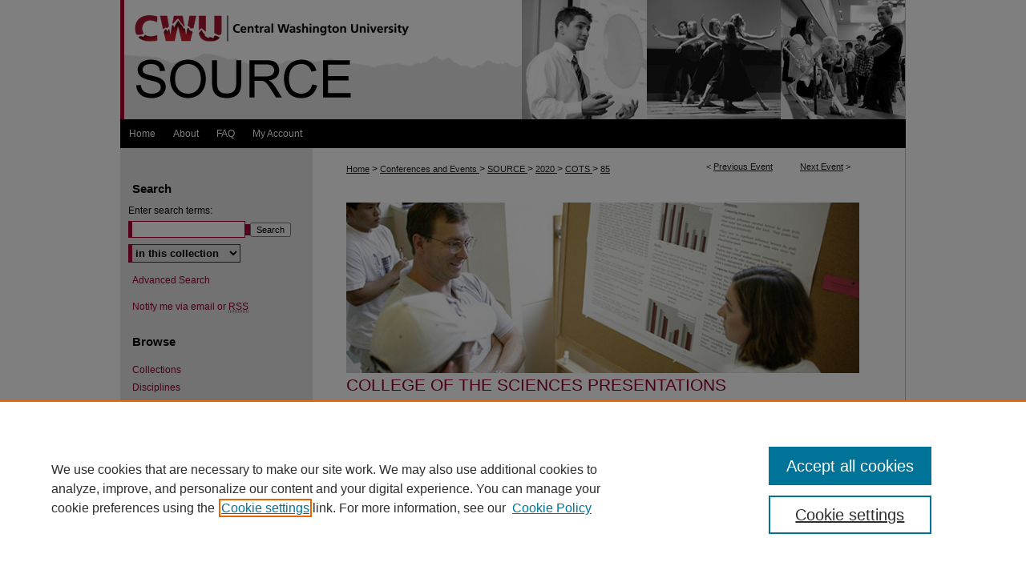

--- FILE ---
content_type: text/html; charset=UTF-8
request_url: https://digitalcommons.cwu.edu/source/2020/COTS/85/
body_size: 8001
content:

<!DOCTYPE html>
<html lang="en">
<head><!-- inj yui3-seed: --><script type='text/javascript' src='//cdnjs.cloudflare.com/ajax/libs/yui/3.6.0/yui/yui-min.js'></script><script type='text/javascript' src='//ajax.googleapis.com/ajax/libs/jquery/1.10.2/jquery.min.js'></script><!-- Adobe Analytics --><script type='text/javascript' src='https://assets.adobedtm.com/4a848ae9611a/d0e96722185b/launch-d525bb0064d8.min.js'></script><script type='text/javascript' src=/assets/nr_browser_production.js></script>

<!-- def.1 -->
<meta charset="utf-8">
<meta name="viewport" content="width=device-width">
<title>ScholarWorks@CWU - Symposium Of University Research and Creative Expression (SOURCE): Testing Rocket Grain Mixture and Designs with Sucrose Propellant</title>


<!-- FILE article_meta-tags.inc --><!-- FILE: /srv/sequoia/main/data/assets/site/article_meta-tags.inc -->
<meta itemprop="name" content="Testing Rocket Grain Mixture and Designs with Sucrose Propellant">
<meta property="og:title" content="Testing Rocket Grain Mixture and Designs with Sucrose Propellant">
<meta name="twitter:title" content="Testing Rocket Grain Mixture and Designs with Sucrose Propellant">
<meta property="article:author" content="Kourtney Adkisson">
<meta name="author" content="Kourtney Adkisson">
<meta name="robots" content="noodp, noydir">
<meta name="description" content="A solid rocket motor is composed of a cylinder full of fuel which typically has a hollow core. After being ignited with a fuse, the fuel at the surface of the hollow core burns and produces hot gas that is released through the nozzle of the rocket in order to produce force. The surface area of the burning propellant affects the thrust force and pressure output of the motors; the more fuel that burns at one time, the more thrust and pressure is produced. The purpose of this project was to investigate the effect of surface area on thrust and pressure. In order to accomplish this, a safe technique was devised and carried out in order to make motors with potassium nitrate and sucrose propellant. Four different surface areas were tested, each with different geometric shapes of propellant, which is called the propellant grain. The motors were tested on a thrust table, which is an apparatus that measures the pressure and thrust output while the motor is burning. Sixty percent of the tested motors had a short burn time that averaged 0.5s. Due to the collection rate of data, the short burn time resulted in minimal data points. As a result, the project pivoted towards creating grains that burn for longer by reducing the oxidizer to fuel ratio from 65:35 to 60:40 and investigating more efficient ways to mix the fuel.">
<meta itemprop="description" content="A solid rocket motor is composed of a cylinder full of fuel which typically has a hollow core. After being ignited with a fuse, the fuel at the surface of the hollow core burns and produces hot gas that is released through the nozzle of the rocket in order to produce force. The surface area of the burning propellant affects the thrust force and pressure output of the motors; the more fuel that burns at one time, the more thrust and pressure is produced. The purpose of this project was to investigate the effect of surface area on thrust and pressure. In order to accomplish this, a safe technique was devised and carried out in order to make motors with potassium nitrate and sucrose propellant. Four different surface areas were tested, each with different geometric shapes of propellant, which is called the propellant grain. The motors were tested on a thrust table, which is an apparatus that measures the pressure and thrust output while the motor is burning. Sixty percent of the tested motors had a short burn time that averaged 0.5s. Due to the collection rate of data, the short burn time resulted in minimal data points. As a result, the project pivoted towards creating grains that burn for longer by reducing the oxidizer to fuel ratio from 65:35 to 60:40 and investigating more efficient ways to mix the fuel.">
<meta name="twitter:description" content="A solid rocket motor is composed of a cylinder full of fuel which typically has a hollow core. After being ignited with a fuse, the fuel at the surface of the hollow core burns and produces hot gas that is released through the nozzle of the rocket in order to produce force. The surface area of the burning propellant affects the thrust force and pressure output of the motors; the more fuel that burns at one time, the more thrust and pressure is produced. The purpose of this project was to investigate the effect of surface area on thrust and pressure. In order to accomplish this, a safe technique was devised and carried out in order to make motors with potassium nitrate and sucrose propellant. Four different surface areas were tested, each with different geometric shapes of propellant, which is called the propellant grain. The motors were tested on a thrust table, which is an apparatus that measures the pressure and thrust output while the motor is burning. Sixty percent of the tested motors had a short burn time that averaged 0.5s. Due to the collection rate of data, the short burn time resulted in minimal data points. As a result, the project pivoted towards creating grains that burn for longer by reducing the oxidizer to fuel ratio from 65:35 to 60:40 and investigating more efficient ways to mix the fuel.">
<meta property="og:description" content="A solid rocket motor is composed of a cylinder full of fuel which typically has a hollow core. After being ignited with a fuse, the fuel at the surface of the hollow core burns and produces hot gas that is released through the nozzle of the rocket in order to produce force. The surface area of the burning propellant affects the thrust force and pressure output of the motors; the more fuel that burns at one time, the more thrust and pressure is produced. The purpose of this project was to investigate the effect of surface area on thrust and pressure. In order to accomplish this, a safe technique was devised and carried out in order to make motors with potassium nitrate and sucrose propellant. Four different surface areas were tested, each with different geometric shapes of propellant, which is called the propellant grain. The motors were tested on a thrust table, which is an apparatus that measures the pressure and thrust output while the motor is burning. Sixty percent of the tested motors had a short burn time that averaged 0.5s. Due to the collection rate of data, the short burn time resulted in minimal data points. As a result, the project pivoted towards creating grains that burn for longer by reducing the oxidizer to fuel ratio from 65:35 to 60:40 and investigating more efficient ways to mix the fuel.">
<meta name="bepress_citation_conference" content="Symposium Of University Research and Creative Expression (SOURCE)">
<meta name="bepress_citation_author" content="Adkisson, Kourtney">
<meta name="bepress_citation_author_institution" content="Central Washington University">
<meta name="bepress_citation_title" content="Testing Rocket Grain Mixture and Designs with Sucrose Propellant">
<meta name="bepress_citation_date" content="2020">
<!-- FILE: /srv/sequoia/main/data/assets/site/ir_download_link.inc -->
<!-- FILE: /srv/sequoia/main/data/assets/site/article_meta-tags.inc (cont) -->
<meta name="bepress_citation_abstract_html_url" content="https://digitalcommons.cwu.edu/source/2020/COTS/85">
<meta name="bepress_citation_online_date" content="2021/10/25">
<meta name="viewport" content="width=device-width">
<!-- Additional Twitter data -->
<meta name="twitter:card" content="summary">
<!-- Additional Open Graph data -->
<meta property="og:type" content="article">
<meta property="og:url" content="https://digitalcommons.cwu.edu/source/2020/COTS/85">
<meta property="og:site_name" content="ScholarWorks@CWU">




<!-- FILE: article_meta-tags.inc (cont) -->
<meta name="bepress_is_article_cover_page" content="1">


<!-- sh.1 -->
<link rel="stylesheet" href="/source/ir-event-style.css" type="text/css" media="screen">
<link rel="alternate" type="application/rss+xml" title="Symposium on University Research and Creative Expression (SOURCE) Newsfeed" href="/source/recent.rss">
<link rel="shortcut icon" href="/favicon.ico" type="image/x-icon">

<link type="text/css" rel="stylesheet" href="/assets/floatbox/floatbox.css">
<script type="text/javascript" src="/assets/jsUtilities.js"></script>
<script type="text/javascript" src="/assets/footnoteLinks.js"></script>
<link rel="stylesheet" href="/ir-print.css" type="text/css" media="print">
<!--[if IE]>
<link rel="stylesheet" href="/ir-ie.css" type="text/css" media="screen">
<![endif]-->
<!-- end sh.1 -->




<script type="text/javascript">var pageData = {"page":{"environment":"prod","productName":"bpdg","language":"en","name":"ir_event_community:theme:track:article","businessUnit":"els:rp:st"},"visitor":{}};</script>

</head>
<body >
<!-- FILE /srv/sequoia/main/data/assets/site/ir_event_community/header.pregen -->

	<!-- FILE: /srv/sequoia/main/data/journals/digitalcommons.cwu.edu/source/assets/header_custom.inc --><!-- FILE: /srv/sequoia/main/data/assets/site/mobile_nav.inc --><!--[if !IE]>-->
<script src="/assets/scripts/dc-mobile/dc-responsive-nav.js"></script>

<header id="mobile-nav" class="nav-down device-fixed-height" style="visibility: hidden;">
  
  
  <nav class="nav-collapse">
    <ul>
      <li class="menu-item active device-fixed-width"><a href="https://digitalcommons.cwu.edu" title="Home" data-scroll >Home</a></li>
      <li class="menu-item device-fixed-width"><a href="https://digitalcommons.cwu.edu/do/search/advanced/" title="Search" data-scroll ><i class="icon-search"></i> Search</a></li>
      <li class="menu-item device-fixed-width"><a href="https://digitalcommons.cwu.edu/communities.html" title="Browse" data-scroll >Browse Collections</a></li>
      <li class="menu-item device-fixed-width"><a href="/cgi/myaccount.cgi?context=" title="My Account" data-scroll >My Account</a></li>
      <li class="menu-item device-fixed-width"><a href="https://digitalcommons.cwu.edu/about.html" title="About" data-scroll >About</a></li>
      <li class="menu-item device-fixed-width"><a href="https://network.bepress.com" title="Digital Commons Network" data-scroll ><img width="16" height="16" alt="DC Network" style="vertical-align:top;" src="/assets/md5images/8e240588cf8cd3a028768d4294acd7d3.png"> Digital Commons Network™</a></li>
    </ul>
  </nav>
</header>

<script src="/assets/scripts/dc-mobile/dc-mobile-nav.js"></script>
<!--<![endif]-->
<!-- FILE: /srv/sequoia/main/data/journals/digitalcommons.cwu.edu/source/assets/header_custom.inc (cont) -->

<div id="source">
	<div id="container">
		<a href="#main" class="skiplink" accesskey="2" >Skip to main content</a>

			
				<div id="header">
					<!-- FILE: /srv/sequoia/main/data/assets/site/ir_event_community/ir_logo.inc -->




	




<!-- FILE: /srv/sequoia/main/data/journals/digitalcommons.cwu.edu/source/assets/header_custom.inc (cont) -->
					<div id="pagetitle">
						<h1>
							<a href="https://digitalcommons.cwu.edu/source" title="Symposium Of University Research and Creative Expression (SOURCE)" >
									Symposium Of University Research and Creative Expression (SOURCE)
							</a>
						</h1>
					</div>
				</div>
				<div id="navigation">
					<!-- FILE: /srv/sequoia/main/data/assets/site/ir_navigation.inc --><div id="tabs" role="navigation" aria-label="Main"><ul><li id="tabone"><a href="https://digitalcommons.cwu.edu" title="Home" ><span>Home</span></a></li><li id="tabtwo"><a href="https://digitalcommons.cwu.edu/about.html" title="About" ><span>About</span></a></li><li id="tabthree"><a href="https://digitalcommons.cwu.edu/faq.html" title="FAQ" ><span>FAQ</span></a></li><li id="tabfour"><a href="https://digitalcommons.cwu.edu/cgi/myaccount.cgi?context=" title="My Account" ><span>My Account</span></a></li></ul></div>


<!-- FILE: /srv/sequoia/main/data/journals/digitalcommons.cwu.edu/source/assets/header_custom.inc (cont) -->
				</div>
			

			

			
			
		<div id="wrapper">
			<div id="content">
				<div id="main" class="text">
<!-- FILE: /srv/sequoia/main/data/assets/site/ir_event_community/header.pregen (cont) -->

<script type="text/javascript" src="/assets/floatbox/floatbox.js"></script>
<!-- FILE: /srv/sequoia/main/data/assets/site/ir_event_community/theme/track/event/event_pager.inc -->

<div id="breadcrumb"><ul id="pager">

                
                 
<li>&lt; <a href="https://digitalcommons.cwu.edu/source/2020/COTS/120" class="ignore" >Previous Event</a></li>
        
        
        

                
                 
<li><a href="https://digitalcommons.cwu.edu/source/2020/COTS/7" class="ignore" >Next Event</a> &gt;</li>
        
        
        
<li>&nbsp;</li></ul><!-- FILE: /srv/sequoia/main/data/assets/site/ir_event_community/theme/track/event/ir_breadcrumb.inc -->



















<div class="crumbs" role="navigation" aria-label="Breadcrumb"><p>

<a href="https://digitalcommons.cwu.edu" class="ignore" >Home</a>







 <span aria-hidden="true">&gt;</span> 
    <a href="https://digitalcommons.cwu.edu/conferences_events" class="ignore" >
        Conferences and Events
    </a>





 <span aria-hidden="true">&gt;</span> 
    <a href="https://digitalcommons.cwu.edu/source" class="ignore" >
        SOURCE
    </a>





 <span aria-hidden="true">&gt;</span> 
    <a href="https://digitalcommons.cwu.edu/source/2020" class="ignore" >
        2020
    </a>




     <span aria-hidden="true">&gt;</span> 
        <a href="https://digitalcommons.cwu.edu/source/2020/COTS" class="ignore" >
            COTS
        </a>







 <span aria-hidden="true">&gt;</span> 
    <a href="https://digitalcommons.cwu.edu/source/2020/COTS/85" class="ignore" aria-current="page" >
        85
    </a>


</p></div>

<!-- FILE: /srv/sequoia/main/data/assets/site/ir_event_community/theme/track/event/event_pager.inc (cont) -->
</div>
<!-- FILE: /srv/sequoia/main/data/assets/site/ir_event_community/theme/track/event/index.html (cont) -->
<!-- FILE: /srv/sequoia/main/data/assets/site/ir_event_community/theme/track/event/event_info.inc --><!-- FILE: /srv/sequoia/main/data/assets/site/openurl.inc -->

























<!-- FILE: /srv/sequoia/main/data/assets/site/ir_event_community/theme/track/event/event_info.inc (cont) -->
<!-- FILE: /srv/sequoia/main/data/assets/site/ir_download_link.inc -->









	
	
	
    
    
    
	
	
	
	
	
		
		
	
	

<!-- FILE: /srv/sequoia/main/data/assets/site/ir_event_community/theme/track/event/event_info.inc (cont) -->
<!-- FILE: /srv/sequoia/main/data/journals/digitalcommons.cwu.edu/source/assets/theme/track/event/ir_article_header.inc -->

























<div id="series-header">
<!-- FILE: /srv/sequoia/main/data/assets/site/ir_event_community/theme/track/track_logo.inc -->
		<div id="community-logo">
					<img alt="" style="height:auto;width:640px;" class="ignore" width='666' height='222' src="../../../../assets/md5images/c4a7f1822d53675662d9baf2f9d9ae90.jpg" alt="">
		</div>
<!-- FILE: /srv/sequoia/main/data/journals/digitalcommons.cwu.edu/source/assets/theme/track/event/ir_article_header.inc (cont) --><h2 id="series-title"><a href="https://digitalcommons.cwu.edu/source/2020/COTS" >College of the Sciences Presentations</a></h2></div>
<div style="clear: both">&nbsp;</div>

<div id="sub">

		
	

<div id="alpha">
<!-- FILE: /srv/sequoia/main/data/assets/site/ir_event_community/theme/track/event/event_info.inc (cont) --><div id='title' class='element'>
<h1>Testing Rocket Grain Mixture and Designs with Sucrose Propellant</h1>
</div>
<div class='clear'></div>
<div id='authors' class='element'>
<h2 class='visually-hidden'>Presenter Information</h2>
<p class="author"><a href='https://digitalcommons.cwu.edu/do/search/?q=author%3A%22Kourtney%20Adkisson%22&start=0&context=4987595'><strong>Kourtney Adkisson</strong>, <em>Central Washington University</em></a><br />
</p></div>
<div class='clear'></div>
<div id='document_type' class='element'>
<h2 class='field-heading'>Document Type</h2>
<p>Poster</p>
</div>
<div class='clear'></div>
<div id='location' class='element'>
<h2 class='field-heading'>Campus where you would like to present</h2>
<p>Ellensburg</p>
</div>
<div class='clear'></div>
<div id='url' class='element'>
<h2 class='field-heading'>Event Website</h2>
<p>https://digitalcommons.cwu.edu/source</p>
</div>
<div class='clear'></div>
<div id='start_date' class='element'>
<h2 class='field-heading'>Start Date</h2>
<p>18-5-2020</p>
</div>
<div class='clear'></div>
<div id='abstract' class='element'>
<h2 class='field-heading'>Abstract</h2>
<p>A solid rocket motor is composed of a cylinder full of fuel which typically has a hollow core. After being ignited with a fuse, the fuel at the surface of the hollow core burns and produces hot gas that is released through the nozzle of the rocket in order to produce force. The surface area of the burning propellant affects the thrust force and pressure output of the motors; the more fuel that burns at one time, the more thrust and pressure is produced. The purpose of this project was to investigate the effect of surface area on thrust and pressure. In order to accomplish this, a safe technique was devised and carried out in order to make motors with potassium nitrate and sucrose propellant. Four different surface areas were tested, each with different geometric shapes of propellant, which is called the propellant grain. The motors were tested on a thrust table, which is an apparatus that measures the pressure and thrust output while the motor is burning. Sixty percent of the tested motors had a short burn time that averaged 0.5s. Due to the collection rate of data, the short burn time resulted in minimal data points. As a result, the project pivoted towards creating grains that burn for longer by reducing the oxidizer to fuel ratio from 65:35 to 60:40 and investigating more efficient ways to mix the fuel.</p>
</div>
<div class='clear'></div>
<div id='recommended_citation' class='element'>
<h2 class='field-heading'>Recommended Citation</h2>
<!-- FILE: /srv/sequoia/main/data/assets/site/ir_citation.inc --><p>
    Adkisson, Kourtney, "Testing Rocket Grain Mixture and Designs with Sucrose Propellant" (2020). <em>Symposium Of University Research and Creative Expression (SOURCE)</em>.  85.
    <br>
    
    
        https://digitalcommons.cwu.edu/source/2020/COTS/85
    
</p>
<!-- FILE: /srv/sequoia/main/data/assets/site/ir_event_community/theme/track/event/event_info.inc (cont) --></div>
<div class='clear'></div>
<div id='comments' class='element'>
<h2 class='field-heading'>Faculty Mentor(s)</h2>
<p>Darci Snowden</p>
</div>
<div class='clear'></div>
<div id='department' class='element'>
<h2 class='field-heading'>Department/Program</h2>
<p>Physics</p>
</div>
<div class='clear'></div>
<div id='mentoring_department4' class='element'>
<h2 class='field-heading'>Additional Mentoring Department</h2>
<p>https://cwu.studentopportunitycenter.com/2020/04/testing-rocket-grain-mixture-and-designs-with-sucrose-propellant/</p>
</div>
<div class='clear'></div>
<div id='attach_additional_files' class='element'>
<div class="extra">
    <div class="related"><strong>Additional Files</strong></div>
    <div class="files">
        <span style='font:11px Arial;'><a href='https://digitalcommons.cwu.edu/cgi/viewcontent.cgi?filename=0&amp;article=3985&amp;context=source&amp;type=additional'>Adkisson Testing Rocket Grain Mixture and Designs with Sucrose Propellant.pdf</a> (1306 kB) <br><em>Adkisson Poster</em></span><br />

    </div> <!-- class=files -->
</div> <!-- class=extra> -->
</div>
<div class='clear'></div>
</div>
    </div>
    <div id='beta_7-3'>
<!-- FILE: /srv/sequoia/main/data/assets/site/info_box_7_3.inc --><!-- FILE: /srv/sequoia/main/data/assets/site/openurl.inc -->

























<!-- FILE: /srv/sequoia/main/data/assets/site/info_box_7_3.inc (cont) -->
<!-- FILE: /srv/sequoia/main/data/assets/site/ir_download_link.inc -->









	
	
	
    
    
    
	
	
	
	
	
		
		
	
	

<!-- FILE: /srv/sequoia/main/data/assets/site/info_box_7_3.inc (cont) -->


	<!-- FILE: /srv/sequoia/main/data/assets/site/info_box_download_button.inc --><div class="aside download-button">
    <a id="remote-link" class="btn" href="https://www.youtube.com/watch?v=6AwNFJIAGvk" title="Link opens in new window" target="_blank" > 
    	<i class="icon-external-link" aria-hidden="true"></i>
      Link to Audio/Video File
    </a>
</div>


<!-- FILE: /srv/sequoia/main/data/assets/site/info_box_7_3.inc (cont) -->
	<!-- FILE: /srv/sequoia/main/data/assets/site/info_box_embargo.inc -->
<!-- FILE: /srv/sequoia/main/data/assets/site/info_box_7_3.inc (cont) -->

<!-- FILE: /srv/sequoia/main/data/journals/digitalcommons.cwu.edu/source/assets/info_box_custom_upper.inc -->

<div id="supplemental">


<h4 class="supp-con">Additional Files</h4>
<span style='font:11px Arial;'><a href='https://digitalcommons.cwu.edu/cgi/viewcontent.cgi?filename=0&amp;article=3985&amp;context=source&amp;type=additional' >Adkisson Testing Rocket Grain Mixture and Designs with Sucrose Propellant.pdf</a> (1306 kB) <br><em>Adkisson Poster</em></span><br>


</div><!-- FILE: /srv/sequoia/main/data/assets/site/info_box_7_3.inc (cont) -->
<!-- FILE: /srv/sequoia/main/data/assets/site/info_box_openurl.inc -->
<!-- FILE: /srv/sequoia/main/data/assets/site/info_box_7_3.inc (cont) -->

<!-- FILE: /srv/sequoia/main/data/assets/site/info_box_article_metrics.inc -->






<div id="article-stats" class="aside hidden">

    <p class="article-downloads-wrapper hidden"><span id="article-downloads"></span> DOWNLOADS</p>
    <p class="article-stats-date hidden">Since October 25, 2021</p>

    <p class="article-plum-metrics">
        <a href="https://plu.mx/plum/a/?repo_url=https://digitalcommons.cwu.edu/source/2020/COTS/85" class="plumx-plum-print-popup plum-bigben-theme" data-badge="true" data-hide-when-empty="true" ></a>
    </p>
</div>
<script type="text/javascript" src="//cdn.plu.mx/widget-popup.js"></script>





<!-- Article Download Counts -->
<script type="text/javascript" src="/assets/scripts/article-downloads.pack.js"></script>
<script type="text/javascript">
    insertDownloads(25603321);
</script>


<!-- Add border to Plum badge & download counts when visible -->
<script>
// bind to event when PlumX widget loads
jQuery('body').bind('plum:widget-load', function(e){
// if Plum badge is visible
  if (jQuery('.PlumX-Popup').length) {
// remove 'hidden' class
  jQuery('#article-stats').removeClass('hidden');
  jQuery('.article-stats-date').addClass('plum-border');
  }
});
// bind to event when page loads
jQuery(window).bind('load',function(e){
// if DC downloads are visible
  if (jQuery('#article-downloads').text().length > 0) {
// add border to aside
  jQuery('#article-stats').removeClass('hidden');
  }
});
</script>



<!-- Adobe Analytics: Download Click Tracker -->
<script>

$(function() {

  // Download button click event tracker for PDFs
  $(".aside.download-button").on("click", "a#pdf", function(event) {
    pageDataTracker.trackEvent('navigationClick', {
      link: {
          location: 'aside download-button',
          name: 'pdf'
      }
    });
  });

  // Download button click event tracker for native files
  $(".aside.download-button").on("click", "a#native", function(event) {
    pageDataTracker.trackEvent('navigationClick', {
        link: {
            location: 'aside download-button',
            name: 'native'
        }
     });
  });

});

</script>
<!-- FILE: /srv/sequoia/main/data/assets/site/info_box_7_3.inc (cont) -->



	<!-- FILE: /srv/sequoia/main/data/assets/site/info_box_disciplines.inc -->




	
		
	



<!-- FILE: /srv/sequoia/main/data/assets/site/info_box_7_3.inc (cont) -->

<!-- FILE: /srv/sequoia/main/data/assets/site/bookmark_widget.inc -->

<div id="share" class="aside">
<h2>Share</h2>
	
		
	
	<div class="a2a_kit a2a_kit_size_24 a2a_default_style">
    	<a class="a2a_button_facebook"></a>
    	<a class="a2a_button_linkedin"></a>
		<a class="a2a_button_whatsapp"></a>
		<a class="a2a_button_email"></a>
    	<a class="a2a_dd"></a>
    	<script async src="https://static.addtoany.com/menu/page.js"></script>
	</div>
</div>

<!-- FILE: /srv/sequoia/main/data/assets/site/info_box_7_3.inc (cont) -->
<!-- FILE: /srv/sequoia/main/data/assets/site/info_box_geolocate.inc --><!-- FILE: /srv/sequoia/main/data/assets/site/ir_geolocate_enabled_and_displayed.inc -->

<!-- FILE: /srv/sequoia/main/data/assets/site/info_box_geolocate.inc (cont) -->

<!-- FILE: /srv/sequoia/main/data/assets/site/info_box_7_3.inc (cont) -->

	<!-- FILE: /srv/sequoia/main/data/assets/site/zotero_coins.inc -->

<span class="Z3988" title="ctx_ver=Z39.88-2004&amp;rft_val_fmt=info%3Aofi%2Ffmt%3Akev%3Amtx%3Ajournal&amp;rft_id=https%3A%2F%2Fdigitalcommons.cwu.edu%2Fsource%2F2020%2FCOTS%2F85&amp;rft.atitle=Testing%20Rocket%20Grain%20Mixture%20and%20Designs%20with%20Sucrose%20Propellant&amp;rft.aufirst=Kourtney&amp;rft.aulast=Adkisson&amp;rft.jtitle=Symposium%20Of%20University%20Research%20and%20Creative%20Expression%20%28SOURCE%29&amp;rft.date=2020-05-18">COinS</span>
<!-- FILE: /srv/sequoia/main/data/assets/site/info_box_7_3.inc (cont) -->

<!-- FILE: /srv/sequoia/main/data/assets/site/info_box_custom_lower.inc -->
<!-- FILE: /srv/sequoia/main/data/assets/site/info_box_7_3.inc (cont) -->
<!-- FILE: /srv/sequoia/main/data/assets/site/ir_event_community/theme/track/event/event_info.inc (cont) --></div>

<div class='clear'>&nbsp;</div>
<!-- FILE: /srv/sequoia/main/data/assets/site/ir_event_community/theme/track/event/hcalendar.inc --><div id="hcalendar" class="vevent ignore">

	<abbr class="dtstart" title="2020-05-18T000000">May 18th, 12:00 AM</abbr>



	<p class="summary">Testing Rocket Grain Mixture and Designs with Sucrose Propellant</p>


	<p class="location">Ellensburg</p>


	<p class="description"><p>A solid rocket motor is composed of a cylinder full of fuel which typically has a hollow core. After being ignited with a fuse, the fuel at the surface of the hollow core burns and produces hot gas that is released through the nozzle of the rocket in order to produce force. The surface area of the burning propellant affects the thrust force and pressure output of the motors; the more fuel that burns at one time, the more thrust and pressure is produced. The purpose of this project was to investigate the effect of surface area on thrust and pressure. In order to accomplish this, a safe technique was devised and carried out in order to make motors with potassium nitrate and sucrose propellant. Four different surface areas were tested, each with different geometric shapes of propellant, which is called the propellant grain. The motors were tested on a thrust table, which is an apparatus that measures the pressure and thrust output while the motor is burning. Sixty percent of the tested motors had a short burn time that averaged 0.5s. Due to the collection rate of data, the short burn time resulted in minimal data points. As a result, the project pivoted towards creating grains that burn for longer by reducing the oxidizer to fuel ratio from 65:35 to 60:40 and investigating more efficient ways to mix the fuel.</p>
</p>


	<p class="url">https://digitalcommons.cwu.edu/source/2020/COTS/85</p>

</div>
<!-- FILE: /srv/sequoia/main/data/assets/site/ir_event_community/theme/track/event/event_info.inc (cont) -->
<!-- FILE: /srv/sequoia/main/data/assets/site/ir_event_community/ir_article_custom_fields.inc -->


<!-- FILE: /srv/sequoia/main/data/assets/site/ir_event_community/theme/track/event/event_info.inc (cont) -->

<!-- FILE: /srv/sequoia/main/data/assets/site/ir_event_community/theme/track/event/index.html (cont) -->
<!-- FILE /srv/sequoia/main/data/assets/site/ir_event_community/footer.pregen -->

	<!-- FILE: /srv/sequoia/main/data/assets/site/ir_event_community/footer_custom_7_8.inc -->				</div>

<div class="verticalalign">&nbsp;</div>
<div class="clear">&nbsp;</div>

			</div>

				<div id="sidebar">
					<!-- FILE: /srv/sequoia/main/data/assets/site/ir_sidebar_7_8.inc -->

	<!-- FILE: /srv/sequoia/main/data/assets/site/ir_sidebar_sort_sba.inc --><!-- FILE: /srv/sequoia/main/data/assets/site/ir_event_community/ir_sidebar_custom_upper_7_8.inc --><!-- FILE: /srv/sequoia/main/data/assets/site/ir_event_community/ir_event_sidebar_links.inc -->


<!-- FILE: /srv/sequoia/main/data/assets/site/ir_event_community/ir_sidebar_custom_upper_7_8.inc (cont) -->




<!-- FILE: /srv/sequoia/main/data/assets/site/ir_sidebar_sort_sba.inc (cont) -->
<!-- FILE: /srv/sequoia/main/data/assets/site/ir_sidebar_search_7_8.inc --><h2 id="sidesearch">Search</h2>


	
<form method='get' action='https://digitalcommons.cwu.edu/do/search/' id="sidebar-search">
	<label for="search" accesskey="4">
		Enter search terms:
	</label>
		<div>
			<span class="border">
				<input type="text" name='q' class="search" id="search">
			</span> 
			<input type="submit" value="Search" class="searchbutton" style="font-size:11px;">
		</div>
	<label for="context" class="visually-hidden">
		Select context to search:
	</label> 
		<div>
			<span class="border">
				<select name="fq" id="context">
					
					
					
						<option value='virtual_ancestor_link:"https://digitalcommons.cwu.edu/source"'>in this collection</option>
					
					
					<option value='virtual_ancestor_link:"https://digitalcommons.cwu.edu"'>in this repository</option>
					<option value='virtual_ancestor_link:"http:/"'>across all repositories</option>
				</select>
			</span>
		</div>
</form>

<p class="advanced">
	
	
		<a href="https://digitalcommons.cwu.edu/do/search/advanced/?fq=virtual_ancestor_link:%22https://digitalcommons.cwu.edu/source%22" >
			Advanced Search
		</a>
	
</p>
<!-- FILE: /srv/sequoia/main/data/assets/site/ir_sidebar_sort_sba.inc (cont) -->
<!-- FILE: /srv/sequoia/main/data/assets/site/ir_sidebar_notify_7_8.inc -->


	<ul id="side-notify">
		<li class="notify">
			<a href="https://digitalcommons.cwu.edu/source/announcements.html" title="Email or RSS Notifications" >
				Notify me via email or <acronym title="Really Simple Syndication">RSS</acronym>
			</a>
		</li>
	</ul>



<!-- FILE: /srv/sequoia/main/data/assets/site/urc_badge.inc -->






<!-- FILE: /srv/sequoia/main/data/assets/site/ir_sidebar_notify_7_8.inc (cont) -->

<!-- FILE: /srv/sequoia/main/data/assets/site/ir_sidebar_sort_sba.inc (cont) -->
<!-- FILE: /srv/sequoia/main/data/assets/site/ir_sidebar_custom_middle_7_8.inc --><!-- FILE: /srv/sequoia/main/data/assets/site/ir_sidebar_sort_sba.inc (cont) -->
<!-- FILE: /srv/sequoia/main/data/assets/site/ir_sidebar_browse.inc --><h2 id="sidebrowse">Browse</h2>
<ul id="side-browse">


<li class="collections"><a href="https://digitalcommons.cwu.edu/communities.html" title="Browse by Collections" >Collections</a></li>
<li class="discipline-browser"><a href="https://digitalcommons.cwu.edu/do/discipline_browser/disciplines" title="Browse by Disciplines" >Disciplines</a></li>
<li class="author"><a href="https://digitalcommons.cwu.edu/authors.html" title="Browse by Author" >Authors</a></li>


</ul>
<!-- FILE: /srv/sequoia/main/data/assets/site/ir_sidebar_sort_sba.inc (cont) -->
<!-- FILE: /srv/sequoia/main/data/digitalcommons.cwu.edu/assets/ir_sidebar_author_7_8.inc --><h2>Connect</h2>




	<ul id="side-author">
		<li class="faq">
			<a href="https://digitalcommons.cwu.edu/faq.html" title="Author FAQ" >
				Author FAQ
			</a>
		</li>
		
		
		
			<li class="submit">
				<a href="https://digitalcommons.cwu.edu/cgi/ir_submit.cgi?context=source" >
					Submit Research
				</a>
			</li>
		
	</ul>

<!-- FILE: /srv/sequoia/main/data/assets/site/ir_sidebar_sort_sba.inc (cont) -->
<!-- FILE: /srv/sequoia/main/data/digitalcommons.cwu.edu/assets/ir_sidebar_custom_lower_7_8.inc --><!-- FILE: /srv/sequoia/main/data/assets/site/ir_event_community/theme/ir_sidebar_homepage_links_7_8.inc -->
<h2>Links</h2>
	<ul id="homepage-links">
		<li class="sb-homepage">
			
				<a href="http://www.cwu.edu/source/" title="source Home Page" >
						SOURCE website
				</a>
			
			
			
		</li>
	</ul>


<!-- FILE: /srv/sequoia/main/data/digitalcommons.cwu.edu/assets/ir_sidebar_custom_lower_7_8.inc (cont) -->
	



<!-- FILE: /srv/sequoia/main/data/assets/site/ir_sidebar_sort_sba.inc (cont) -->
<!-- FILE: /srv/sequoia/main/data/assets/site/ir_sidebar_sw_links_7_8.inc -->

	
		
	


	<!-- FILE: /srv/sequoia/main/data/assets/site/ir_sidebar_sort_sba.inc (cont) -->

<!-- FILE: /srv/sequoia/main/data/assets/site/ir_sidebar_geolocate.inc --><!-- FILE: /srv/sequoia/main/data/assets/site/ir_geolocate_enabled_and_displayed.inc -->

<!-- FILE: /srv/sequoia/main/data/assets/site/ir_sidebar_geolocate.inc (cont) -->

<!-- FILE: /srv/sequoia/main/data/assets/site/ir_sidebar_sort_sba.inc (cont) -->
<!-- FILE: /srv/sequoia/main/data/assets/site/ir_sidebar_custom_lowest_7_8.inc -->


<!-- FILE: /srv/sequoia/main/data/assets/site/ir_sidebar_sort_sba.inc (cont) -->
<!-- FILE: /srv/sequoia/main/data/assets/site/ir_sidebar_7_8.inc (cont) -->

		



<!-- FILE: /srv/sequoia/main/data/assets/site/ir_event_community/footer_custom_7_8.inc (cont) -->
						<div class="verticalalign">&nbsp;</div>
				</div>

		</div>

			<!-- FILE: /srv/sequoia/main/data/assets/site/ir_event_community/ir_event_footer_content.inc --><div id="footer" role="contentinfo">
<!-- FILE: /srv/sequoia/main/data/assets/site/ir_bepress_logo.inc --><div id="bepress">

<a href="https://www.elsevier.com/solutions/digital-commons" title="Elsevier - Digital Commons" >
	<em>Elsevier - Digital Commons</em>
</a>

</div>
<!-- FILE: /srv/sequoia/main/data/assets/site/ir_event_community/ir_event_footer_content.inc (cont) -->
    <p>
        <a href="https://digitalcommons.cwu.edu" title="Home page" accesskey="1" >Home</a> | 
        <a href="https://digitalcommons.cwu.edu/about.html" title="About" >About</a> | 
        <a href="https://digitalcommons.cwu.edu/faq.html" title="FAQ" >FAQ</a> | 
        <a href="/cgi/myaccount.cgi?context=" title="My Account Page" accesskey="3" >My Account</a> | 
        <a href="https://digitalcommons.cwu.edu/accessibility.html" title="Accessibility Statement" accesskey="0" >Accessibility Statement</a>
    </p>
    <p>
	
	
		<a class="secondary-link" href="https://www.bepress.com/privacy" title="Privacy Policy" >Privacy</a>
	
		<a class="secondary-link" href="https://www.bepress.com/copyright" title="Copyright Policy" >Copyright</a>	
    </p> 
</div>
<!-- FILE: /srv/sequoia/main/data/assets/site/ir_event_community/footer_custom_7_8.inc (cont) -->

	</div>
</div>


<!-- FILE: /srv/sequoia/main/data/digitalcommons.cwu.edu/assets/ir_analytics.inc --><script>
  (function(i,s,o,g,r,a,m){i['GoogleAnalyticsObject']=r;i[r]=i[r]||function(){
  (i[r].q=i[r].q||[]).push(arguments)},i[r].l=1*new Date();a=s.createElement(o),
  m=s.getElementsByTagName(o)[0];a.async=1;a.src=g;m.parentNode.insertBefore(a,m)
  })(window,document,'script','//www.google-analytics.com/analytics.js','ga');

  ga('create', 'UA-42891787-40', 'cwu.edu');
  ga('send', 'pageview');

</script><!-- FILE: /srv/sequoia/main/data/assets/site/ir_event_community/footer_custom_7_8.inc (cont) -->

<!-- FILE: /srv/sequoia/main/data/assets/site/ir_event_community/footer.pregen (cont) -->
<script type='text/javascript' src='/assets/scripts/bpbootstrap-20160726.pack.js'></script><script type='text/javascript'>BPBootstrap.init({appendCookie:''})</script></body></html>


--- FILE ---
content_type: text/css
request_url: https://digitalcommons.cwu.edu/source/ir-local.css
body_size: 1084
content:
/* -----------------------------------------------
IR Event Community local stylesheet.
Author:   Lani Goto
Version:  Mar 2014
PLEASE SAVE THIS FILE LOCALLY!
----------------------------------------------- */

/* Header */

#source #header {
	height: 149px; }

#source #header #logo {
	display: none; }

#source #header #pagetitle,
#source #header h1,
#source #header h1 a {
	width: 980px;
	height: 149px;
	padding: 0;
	margin: 0;
	display: block; }

#source #header h1 a {
	background: #ffffff url(../assets/md5images/61f545b1657c3e04df8e34573f57912d.gif) top left no-repeat;
	text-indent: -9999px; }


/* Navigation */

#source #navigation {
	height: 36px; }

#source #navigation #tabs,
#source #navigation #tabs ul,
#source #navigation #tabs ul li {
	padding: 0;
	margin: 0; }

#source #navigation #tabs a {
	height: 36px;
	line-height: 36px;
	font-size: 12px;
	font-weight: normal;
	color: #fff;
	background-color: #000000;
	padding: 0 11px;
	margin: 0;
	border: 0;
	float: left; }

#source #navigation #tabs a:hover,
#source #navigation #tabs a:active,
#source #navigation #tabs a:focus {
	text-decoration: underline; }


/* Sidebar */

#source #sidebar p.site-follow {
	display: none; }

#source #sidebar h2 {
	font-size: 15px;
	font-weight: bold;
	color: #000;
	background-color: transparent;
	border-top: 0;
	border-bottom: 0; }

#source #sidebar a:link,
#source #sidebar a:visited,
#source #sidebar p.advanced a:link,
#source #sidebar p.advanced a:visited {
	color: #92002c;
	background-color: transparent;
	text-decoration: none; }

#source #sidebar a:hover,
#source #sidebar a:active,
#source #sidebar a:focus,
#source #sidebar p.advanced a:hover,
#source #sidebar p.advanced a:active,
#source #sidebar p.advanced a:focus {
	color: #000;
	text-decoration: underline; }

#source #sidebar p.advanced + div {
	display: none; }

#source #sidebar form label {
	color: #000; }


/* Main Content */

#source #content {
	background-color: transparent; }

#source #wrapper {
	background: #fff url(../assets/md5images/107391131991f72ad1ab69f4c63a4ea9.gif) top left repeat-y; }

#source #main.text h2#series-title a {
	font-size: 21px;
	text-decoration: none; }
	
#source #main.text h2#series-title a:hover,
#source #main.text h2#series-title a:active,
#source #main.text h2#series-title a:focus {
	color: #000;
	text-decoration: underline;
	text-align: left; }

#source #main.text a:link,
#source #main.text a:visited {
	text-decoration: underline; }

#source #main.text a:hover,
#source #main.text a:active,
#source #main.text a:focus {
	color: #000; }

#source #main.text .doc a:link,
#source #main.text .doc a:visited {
	text-decoration: none; }

#source #main.text .doc a:hover,
#source #main.text .doc a:active,
#source #main.text .doc a:focus {
	color: #000;
	text-decoration: underline; }


/* Footer */

#source #footer,
#source #footer #bepress a {
	height: 75px;
	background-color: #000; }


#source #footer p,
#source #footer p a {
	font-size: 12px;
	color: #fff;
	text-decoration: none; }

#source #footer p a:hover,
#source #footer p a:active,
#source #footer p a:focus {
	text-decoration: underline; }


/* Advanced Search */
.legacy #source #wrapper { 
	background-image: none; }

/* Main Content Area Title Justification 3/18/2014 - Allen */
#source #main.text h2#series-title {
	text-align: left;
	margin-left: 0; } 

/* Hide additional files from bottom of info page 5/21/14 - Allen*/
#source #alpha #attach_additional_files {
       display: none; }
       
       /* Hide times from schedule page -- RD, 4/12/16 */
#source #series-home table.vcalendar th, #source #series-home p.duration {display:none;}

/* Hide "schedule" label from schedule page -- RD, 4/12/16 */
#source caption {display: none}